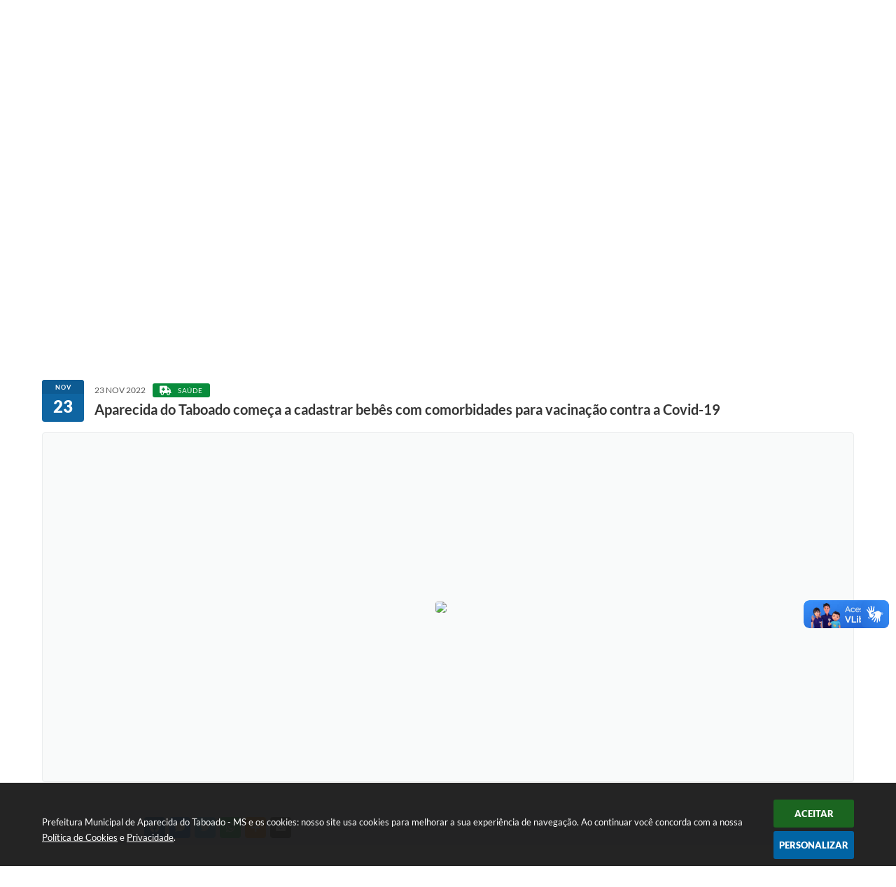

--- FILE ---
content_type: text/html; charset=utf-8
request_url: https://www.google.com/recaptcha/api2/anchor?ar=1&k=6Lcg5gwUAAAAAFTAwOeaiRgV05MYvrWdi1U8jIwI&co=aHR0cHM6Ly93d3cuYXBhcmVjaWRhZG90YWJvYWRvLm1zLmdvdi5icjo0NDM.&hl=en&v=PoyoqOPhxBO7pBk68S4YbpHZ&size=normal&anchor-ms=20000&execute-ms=30000&cb=12u3riu72fz7
body_size: 49516
content:
<!DOCTYPE HTML><html dir="ltr" lang="en"><head><meta http-equiv="Content-Type" content="text/html; charset=UTF-8">
<meta http-equiv="X-UA-Compatible" content="IE=edge">
<title>reCAPTCHA</title>
<style type="text/css">
/* cyrillic-ext */
@font-face {
  font-family: 'Roboto';
  font-style: normal;
  font-weight: 400;
  font-stretch: 100%;
  src: url(//fonts.gstatic.com/s/roboto/v48/KFO7CnqEu92Fr1ME7kSn66aGLdTylUAMa3GUBHMdazTgWw.woff2) format('woff2');
  unicode-range: U+0460-052F, U+1C80-1C8A, U+20B4, U+2DE0-2DFF, U+A640-A69F, U+FE2E-FE2F;
}
/* cyrillic */
@font-face {
  font-family: 'Roboto';
  font-style: normal;
  font-weight: 400;
  font-stretch: 100%;
  src: url(//fonts.gstatic.com/s/roboto/v48/KFO7CnqEu92Fr1ME7kSn66aGLdTylUAMa3iUBHMdazTgWw.woff2) format('woff2');
  unicode-range: U+0301, U+0400-045F, U+0490-0491, U+04B0-04B1, U+2116;
}
/* greek-ext */
@font-face {
  font-family: 'Roboto';
  font-style: normal;
  font-weight: 400;
  font-stretch: 100%;
  src: url(//fonts.gstatic.com/s/roboto/v48/KFO7CnqEu92Fr1ME7kSn66aGLdTylUAMa3CUBHMdazTgWw.woff2) format('woff2');
  unicode-range: U+1F00-1FFF;
}
/* greek */
@font-face {
  font-family: 'Roboto';
  font-style: normal;
  font-weight: 400;
  font-stretch: 100%;
  src: url(//fonts.gstatic.com/s/roboto/v48/KFO7CnqEu92Fr1ME7kSn66aGLdTylUAMa3-UBHMdazTgWw.woff2) format('woff2');
  unicode-range: U+0370-0377, U+037A-037F, U+0384-038A, U+038C, U+038E-03A1, U+03A3-03FF;
}
/* math */
@font-face {
  font-family: 'Roboto';
  font-style: normal;
  font-weight: 400;
  font-stretch: 100%;
  src: url(//fonts.gstatic.com/s/roboto/v48/KFO7CnqEu92Fr1ME7kSn66aGLdTylUAMawCUBHMdazTgWw.woff2) format('woff2');
  unicode-range: U+0302-0303, U+0305, U+0307-0308, U+0310, U+0312, U+0315, U+031A, U+0326-0327, U+032C, U+032F-0330, U+0332-0333, U+0338, U+033A, U+0346, U+034D, U+0391-03A1, U+03A3-03A9, U+03B1-03C9, U+03D1, U+03D5-03D6, U+03F0-03F1, U+03F4-03F5, U+2016-2017, U+2034-2038, U+203C, U+2040, U+2043, U+2047, U+2050, U+2057, U+205F, U+2070-2071, U+2074-208E, U+2090-209C, U+20D0-20DC, U+20E1, U+20E5-20EF, U+2100-2112, U+2114-2115, U+2117-2121, U+2123-214F, U+2190, U+2192, U+2194-21AE, U+21B0-21E5, U+21F1-21F2, U+21F4-2211, U+2213-2214, U+2216-22FF, U+2308-230B, U+2310, U+2319, U+231C-2321, U+2336-237A, U+237C, U+2395, U+239B-23B7, U+23D0, U+23DC-23E1, U+2474-2475, U+25AF, U+25B3, U+25B7, U+25BD, U+25C1, U+25CA, U+25CC, U+25FB, U+266D-266F, U+27C0-27FF, U+2900-2AFF, U+2B0E-2B11, U+2B30-2B4C, U+2BFE, U+3030, U+FF5B, U+FF5D, U+1D400-1D7FF, U+1EE00-1EEFF;
}
/* symbols */
@font-face {
  font-family: 'Roboto';
  font-style: normal;
  font-weight: 400;
  font-stretch: 100%;
  src: url(//fonts.gstatic.com/s/roboto/v48/KFO7CnqEu92Fr1ME7kSn66aGLdTylUAMaxKUBHMdazTgWw.woff2) format('woff2');
  unicode-range: U+0001-000C, U+000E-001F, U+007F-009F, U+20DD-20E0, U+20E2-20E4, U+2150-218F, U+2190, U+2192, U+2194-2199, U+21AF, U+21E6-21F0, U+21F3, U+2218-2219, U+2299, U+22C4-22C6, U+2300-243F, U+2440-244A, U+2460-24FF, U+25A0-27BF, U+2800-28FF, U+2921-2922, U+2981, U+29BF, U+29EB, U+2B00-2BFF, U+4DC0-4DFF, U+FFF9-FFFB, U+10140-1018E, U+10190-1019C, U+101A0, U+101D0-101FD, U+102E0-102FB, U+10E60-10E7E, U+1D2C0-1D2D3, U+1D2E0-1D37F, U+1F000-1F0FF, U+1F100-1F1AD, U+1F1E6-1F1FF, U+1F30D-1F30F, U+1F315, U+1F31C, U+1F31E, U+1F320-1F32C, U+1F336, U+1F378, U+1F37D, U+1F382, U+1F393-1F39F, U+1F3A7-1F3A8, U+1F3AC-1F3AF, U+1F3C2, U+1F3C4-1F3C6, U+1F3CA-1F3CE, U+1F3D4-1F3E0, U+1F3ED, U+1F3F1-1F3F3, U+1F3F5-1F3F7, U+1F408, U+1F415, U+1F41F, U+1F426, U+1F43F, U+1F441-1F442, U+1F444, U+1F446-1F449, U+1F44C-1F44E, U+1F453, U+1F46A, U+1F47D, U+1F4A3, U+1F4B0, U+1F4B3, U+1F4B9, U+1F4BB, U+1F4BF, U+1F4C8-1F4CB, U+1F4D6, U+1F4DA, U+1F4DF, U+1F4E3-1F4E6, U+1F4EA-1F4ED, U+1F4F7, U+1F4F9-1F4FB, U+1F4FD-1F4FE, U+1F503, U+1F507-1F50B, U+1F50D, U+1F512-1F513, U+1F53E-1F54A, U+1F54F-1F5FA, U+1F610, U+1F650-1F67F, U+1F687, U+1F68D, U+1F691, U+1F694, U+1F698, U+1F6AD, U+1F6B2, U+1F6B9-1F6BA, U+1F6BC, U+1F6C6-1F6CF, U+1F6D3-1F6D7, U+1F6E0-1F6EA, U+1F6F0-1F6F3, U+1F6F7-1F6FC, U+1F700-1F7FF, U+1F800-1F80B, U+1F810-1F847, U+1F850-1F859, U+1F860-1F887, U+1F890-1F8AD, U+1F8B0-1F8BB, U+1F8C0-1F8C1, U+1F900-1F90B, U+1F93B, U+1F946, U+1F984, U+1F996, U+1F9E9, U+1FA00-1FA6F, U+1FA70-1FA7C, U+1FA80-1FA89, U+1FA8F-1FAC6, U+1FACE-1FADC, U+1FADF-1FAE9, U+1FAF0-1FAF8, U+1FB00-1FBFF;
}
/* vietnamese */
@font-face {
  font-family: 'Roboto';
  font-style: normal;
  font-weight: 400;
  font-stretch: 100%;
  src: url(//fonts.gstatic.com/s/roboto/v48/KFO7CnqEu92Fr1ME7kSn66aGLdTylUAMa3OUBHMdazTgWw.woff2) format('woff2');
  unicode-range: U+0102-0103, U+0110-0111, U+0128-0129, U+0168-0169, U+01A0-01A1, U+01AF-01B0, U+0300-0301, U+0303-0304, U+0308-0309, U+0323, U+0329, U+1EA0-1EF9, U+20AB;
}
/* latin-ext */
@font-face {
  font-family: 'Roboto';
  font-style: normal;
  font-weight: 400;
  font-stretch: 100%;
  src: url(//fonts.gstatic.com/s/roboto/v48/KFO7CnqEu92Fr1ME7kSn66aGLdTylUAMa3KUBHMdazTgWw.woff2) format('woff2');
  unicode-range: U+0100-02BA, U+02BD-02C5, U+02C7-02CC, U+02CE-02D7, U+02DD-02FF, U+0304, U+0308, U+0329, U+1D00-1DBF, U+1E00-1E9F, U+1EF2-1EFF, U+2020, U+20A0-20AB, U+20AD-20C0, U+2113, U+2C60-2C7F, U+A720-A7FF;
}
/* latin */
@font-face {
  font-family: 'Roboto';
  font-style: normal;
  font-weight: 400;
  font-stretch: 100%;
  src: url(//fonts.gstatic.com/s/roboto/v48/KFO7CnqEu92Fr1ME7kSn66aGLdTylUAMa3yUBHMdazQ.woff2) format('woff2');
  unicode-range: U+0000-00FF, U+0131, U+0152-0153, U+02BB-02BC, U+02C6, U+02DA, U+02DC, U+0304, U+0308, U+0329, U+2000-206F, U+20AC, U+2122, U+2191, U+2193, U+2212, U+2215, U+FEFF, U+FFFD;
}
/* cyrillic-ext */
@font-face {
  font-family: 'Roboto';
  font-style: normal;
  font-weight: 500;
  font-stretch: 100%;
  src: url(//fonts.gstatic.com/s/roboto/v48/KFO7CnqEu92Fr1ME7kSn66aGLdTylUAMa3GUBHMdazTgWw.woff2) format('woff2');
  unicode-range: U+0460-052F, U+1C80-1C8A, U+20B4, U+2DE0-2DFF, U+A640-A69F, U+FE2E-FE2F;
}
/* cyrillic */
@font-face {
  font-family: 'Roboto';
  font-style: normal;
  font-weight: 500;
  font-stretch: 100%;
  src: url(//fonts.gstatic.com/s/roboto/v48/KFO7CnqEu92Fr1ME7kSn66aGLdTylUAMa3iUBHMdazTgWw.woff2) format('woff2');
  unicode-range: U+0301, U+0400-045F, U+0490-0491, U+04B0-04B1, U+2116;
}
/* greek-ext */
@font-face {
  font-family: 'Roboto';
  font-style: normal;
  font-weight: 500;
  font-stretch: 100%;
  src: url(//fonts.gstatic.com/s/roboto/v48/KFO7CnqEu92Fr1ME7kSn66aGLdTylUAMa3CUBHMdazTgWw.woff2) format('woff2');
  unicode-range: U+1F00-1FFF;
}
/* greek */
@font-face {
  font-family: 'Roboto';
  font-style: normal;
  font-weight: 500;
  font-stretch: 100%;
  src: url(//fonts.gstatic.com/s/roboto/v48/KFO7CnqEu92Fr1ME7kSn66aGLdTylUAMa3-UBHMdazTgWw.woff2) format('woff2');
  unicode-range: U+0370-0377, U+037A-037F, U+0384-038A, U+038C, U+038E-03A1, U+03A3-03FF;
}
/* math */
@font-face {
  font-family: 'Roboto';
  font-style: normal;
  font-weight: 500;
  font-stretch: 100%;
  src: url(//fonts.gstatic.com/s/roboto/v48/KFO7CnqEu92Fr1ME7kSn66aGLdTylUAMawCUBHMdazTgWw.woff2) format('woff2');
  unicode-range: U+0302-0303, U+0305, U+0307-0308, U+0310, U+0312, U+0315, U+031A, U+0326-0327, U+032C, U+032F-0330, U+0332-0333, U+0338, U+033A, U+0346, U+034D, U+0391-03A1, U+03A3-03A9, U+03B1-03C9, U+03D1, U+03D5-03D6, U+03F0-03F1, U+03F4-03F5, U+2016-2017, U+2034-2038, U+203C, U+2040, U+2043, U+2047, U+2050, U+2057, U+205F, U+2070-2071, U+2074-208E, U+2090-209C, U+20D0-20DC, U+20E1, U+20E5-20EF, U+2100-2112, U+2114-2115, U+2117-2121, U+2123-214F, U+2190, U+2192, U+2194-21AE, U+21B0-21E5, U+21F1-21F2, U+21F4-2211, U+2213-2214, U+2216-22FF, U+2308-230B, U+2310, U+2319, U+231C-2321, U+2336-237A, U+237C, U+2395, U+239B-23B7, U+23D0, U+23DC-23E1, U+2474-2475, U+25AF, U+25B3, U+25B7, U+25BD, U+25C1, U+25CA, U+25CC, U+25FB, U+266D-266F, U+27C0-27FF, U+2900-2AFF, U+2B0E-2B11, U+2B30-2B4C, U+2BFE, U+3030, U+FF5B, U+FF5D, U+1D400-1D7FF, U+1EE00-1EEFF;
}
/* symbols */
@font-face {
  font-family: 'Roboto';
  font-style: normal;
  font-weight: 500;
  font-stretch: 100%;
  src: url(//fonts.gstatic.com/s/roboto/v48/KFO7CnqEu92Fr1ME7kSn66aGLdTylUAMaxKUBHMdazTgWw.woff2) format('woff2');
  unicode-range: U+0001-000C, U+000E-001F, U+007F-009F, U+20DD-20E0, U+20E2-20E4, U+2150-218F, U+2190, U+2192, U+2194-2199, U+21AF, U+21E6-21F0, U+21F3, U+2218-2219, U+2299, U+22C4-22C6, U+2300-243F, U+2440-244A, U+2460-24FF, U+25A0-27BF, U+2800-28FF, U+2921-2922, U+2981, U+29BF, U+29EB, U+2B00-2BFF, U+4DC0-4DFF, U+FFF9-FFFB, U+10140-1018E, U+10190-1019C, U+101A0, U+101D0-101FD, U+102E0-102FB, U+10E60-10E7E, U+1D2C0-1D2D3, U+1D2E0-1D37F, U+1F000-1F0FF, U+1F100-1F1AD, U+1F1E6-1F1FF, U+1F30D-1F30F, U+1F315, U+1F31C, U+1F31E, U+1F320-1F32C, U+1F336, U+1F378, U+1F37D, U+1F382, U+1F393-1F39F, U+1F3A7-1F3A8, U+1F3AC-1F3AF, U+1F3C2, U+1F3C4-1F3C6, U+1F3CA-1F3CE, U+1F3D4-1F3E0, U+1F3ED, U+1F3F1-1F3F3, U+1F3F5-1F3F7, U+1F408, U+1F415, U+1F41F, U+1F426, U+1F43F, U+1F441-1F442, U+1F444, U+1F446-1F449, U+1F44C-1F44E, U+1F453, U+1F46A, U+1F47D, U+1F4A3, U+1F4B0, U+1F4B3, U+1F4B9, U+1F4BB, U+1F4BF, U+1F4C8-1F4CB, U+1F4D6, U+1F4DA, U+1F4DF, U+1F4E3-1F4E6, U+1F4EA-1F4ED, U+1F4F7, U+1F4F9-1F4FB, U+1F4FD-1F4FE, U+1F503, U+1F507-1F50B, U+1F50D, U+1F512-1F513, U+1F53E-1F54A, U+1F54F-1F5FA, U+1F610, U+1F650-1F67F, U+1F687, U+1F68D, U+1F691, U+1F694, U+1F698, U+1F6AD, U+1F6B2, U+1F6B9-1F6BA, U+1F6BC, U+1F6C6-1F6CF, U+1F6D3-1F6D7, U+1F6E0-1F6EA, U+1F6F0-1F6F3, U+1F6F7-1F6FC, U+1F700-1F7FF, U+1F800-1F80B, U+1F810-1F847, U+1F850-1F859, U+1F860-1F887, U+1F890-1F8AD, U+1F8B0-1F8BB, U+1F8C0-1F8C1, U+1F900-1F90B, U+1F93B, U+1F946, U+1F984, U+1F996, U+1F9E9, U+1FA00-1FA6F, U+1FA70-1FA7C, U+1FA80-1FA89, U+1FA8F-1FAC6, U+1FACE-1FADC, U+1FADF-1FAE9, U+1FAF0-1FAF8, U+1FB00-1FBFF;
}
/* vietnamese */
@font-face {
  font-family: 'Roboto';
  font-style: normal;
  font-weight: 500;
  font-stretch: 100%;
  src: url(//fonts.gstatic.com/s/roboto/v48/KFO7CnqEu92Fr1ME7kSn66aGLdTylUAMa3OUBHMdazTgWw.woff2) format('woff2');
  unicode-range: U+0102-0103, U+0110-0111, U+0128-0129, U+0168-0169, U+01A0-01A1, U+01AF-01B0, U+0300-0301, U+0303-0304, U+0308-0309, U+0323, U+0329, U+1EA0-1EF9, U+20AB;
}
/* latin-ext */
@font-face {
  font-family: 'Roboto';
  font-style: normal;
  font-weight: 500;
  font-stretch: 100%;
  src: url(//fonts.gstatic.com/s/roboto/v48/KFO7CnqEu92Fr1ME7kSn66aGLdTylUAMa3KUBHMdazTgWw.woff2) format('woff2');
  unicode-range: U+0100-02BA, U+02BD-02C5, U+02C7-02CC, U+02CE-02D7, U+02DD-02FF, U+0304, U+0308, U+0329, U+1D00-1DBF, U+1E00-1E9F, U+1EF2-1EFF, U+2020, U+20A0-20AB, U+20AD-20C0, U+2113, U+2C60-2C7F, U+A720-A7FF;
}
/* latin */
@font-face {
  font-family: 'Roboto';
  font-style: normal;
  font-weight: 500;
  font-stretch: 100%;
  src: url(//fonts.gstatic.com/s/roboto/v48/KFO7CnqEu92Fr1ME7kSn66aGLdTylUAMa3yUBHMdazQ.woff2) format('woff2');
  unicode-range: U+0000-00FF, U+0131, U+0152-0153, U+02BB-02BC, U+02C6, U+02DA, U+02DC, U+0304, U+0308, U+0329, U+2000-206F, U+20AC, U+2122, U+2191, U+2193, U+2212, U+2215, U+FEFF, U+FFFD;
}
/* cyrillic-ext */
@font-face {
  font-family: 'Roboto';
  font-style: normal;
  font-weight: 900;
  font-stretch: 100%;
  src: url(//fonts.gstatic.com/s/roboto/v48/KFO7CnqEu92Fr1ME7kSn66aGLdTylUAMa3GUBHMdazTgWw.woff2) format('woff2');
  unicode-range: U+0460-052F, U+1C80-1C8A, U+20B4, U+2DE0-2DFF, U+A640-A69F, U+FE2E-FE2F;
}
/* cyrillic */
@font-face {
  font-family: 'Roboto';
  font-style: normal;
  font-weight: 900;
  font-stretch: 100%;
  src: url(//fonts.gstatic.com/s/roboto/v48/KFO7CnqEu92Fr1ME7kSn66aGLdTylUAMa3iUBHMdazTgWw.woff2) format('woff2');
  unicode-range: U+0301, U+0400-045F, U+0490-0491, U+04B0-04B1, U+2116;
}
/* greek-ext */
@font-face {
  font-family: 'Roboto';
  font-style: normal;
  font-weight: 900;
  font-stretch: 100%;
  src: url(//fonts.gstatic.com/s/roboto/v48/KFO7CnqEu92Fr1ME7kSn66aGLdTylUAMa3CUBHMdazTgWw.woff2) format('woff2');
  unicode-range: U+1F00-1FFF;
}
/* greek */
@font-face {
  font-family: 'Roboto';
  font-style: normal;
  font-weight: 900;
  font-stretch: 100%;
  src: url(//fonts.gstatic.com/s/roboto/v48/KFO7CnqEu92Fr1ME7kSn66aGLdTylUAMa3-UBHMdazTgWw.woff2) format('woff2');
  unicode-range: U+0370-0377, U+037A-037F, U+0384-038A, U+038C, U+038E-03A1, U+03A3-03FF;
}
/* math */
@font-face {
  font-family: 'Roboto';
  font-style: normal;
  font-weight: 900;
  font-stretch: 100%;
  src: url(//fonts.gstatic.com/s/roboto/v48/KFO7CnqEu92Fr1ME7kSn66aGLdTylUAMawCUBHMdazTgWw.woff2) format('woff2');
  unicode-range: U+0302-0303, U+0305, U+0307-0308, U+0310, U+0312, U+0315, U+031A, U+0326-0327, U+032C, U+032F-0330, U+0332-0333, U+0338, U+033A, U+0346, U+034D, U+0391-03A1, U+03A3-03A9, U+03B1-03C9, U+03D1, U+03D5-03D6, U+03F0-03F1, U+03F4-03F5, U+2016-2017, U+2034-2038, U+203C, U+2040, U+2043, U+2047, U+2050, U+2057, U+205F, U+2070-2071, U+2074-208E, U+2090-209C, U+20D0-20DC, U+20E1, U+20E5-20EF, U+2100-2112, U+2114-2115, U+2117-2121, U+2123-214F, U+2190, U+2192, U+2194-21AE, U+21B0-21E5, U+21F1-21F2, U+21F4-2211, U+2213-2214, U+2216-22FF, U+2308-230B, U+2310, U+2319, U+231C-2321, U+2336-237A, U+237C, U+2395, U+239B-23B7, U+23D0, U+23DC-23E1, U+2474-2475, U+25AF, U+25B3, U+25B7, U+25BD, U+25C1, U+25CA, U+25CC, U+25FB, U+266D-266F, U+27C0-27FF, U+2900-2AFF, U+2B0E-2B11, U+2B30-2B4C, U+2BFE, U+3030, U+FF5B, U+FF5D, U+1D400-1D7FF, U+1EE00-1EEFF;
}
/* symbols */
@font-face {
  font-family: 'Roboto';
  font-style: normal;
  font-weight: 900;
  font-stretch: 100%;
  src: url(//fonts.gstatic.com/s/roboto/v48/KFO7CnqEu92Fr1ME7kSn66aGLdTylUAMaxKUBHMdazTgWw.woff2) format('woff2');
  unicode-range: U+0001-000C, U+000E-001F, U+007F-009F, U+20DD-20E0, U+20E2-20E4, U+2150-218F, U+2190, U+2192, U+2194-2199, U+21AF, U+21E6-21F0, U+21F3, U+2218-2219, U+2299, U+22C4-22C6, U+2300-243F, U+2440-244A, U+2460-24FF, U+25A0-27BF, U+2800-28FF, U+2921-2922, U+2981, U+29BF, U+29EB, U+2B00-2BFF, U+4DC0-4DFF, U+FFF9-FFFB, U+10140-1018E, U+10190-1019C, U+101A0, U+101D0-101FD, U+102E0-102FB, U+10E60-10E7E, U+1D2C0-1D2D3, U+1D2E0-1D37F, U+1F000-1F0FF, U+1F100-1F1AD, U+1F1E6-1F1FF, U+1F30D-1F30F, U+1F315, U+1F31C, U+1F31E, U+1F320-1F32C, U+1F336, U+1F378, U+1F37D, U+1F382, U+1F393-1F39F, U+1F3A7-1F3A8, U+1F3AC-1F3AF, U+1F3C2, U+1F3C4-1F3C6, U+1F3CA-1F3CE, U+1F3D4-1F3E0, U+1F3ED, U+1F3F1-1F3F3, U+1F3F5-1F3F7, U+1F408, U+1F415, U+1F41F, U+1F426, U+1F43F, U+1F441-1F442, U+1F444, U+1F446-1F449, U+1F44C-1F44E, U+1F453, U+1F46A, U+1F47D, U+1F4A3, U+1F4B0, U+1F4B3, U+1F4B9, U+1F4BB, U+1F4BF, U+1F4C8-1F4CB, U+1F4D6, U+1F4DA, U+1F4DF, U+1F4E3-1F4E6, U+1F4EA-1F4ED, U+1F4F7, U+1F4F9-1F4FB, U+1F4FD-1F4FE, U+1F503, U+1F507-1F50B, U+1F50D, U+1F512-1F513, U+1F53E-1F54A, U+1F54F-1F5FA, U+1F610, U+1F650-1F67F, U+1F687, U+1F68D, U+1F691, U+1F694, U+1F698, U+1F6AD, U+1F6B2, U+1F6B9-1F6BA, U+1F6BC, U+1F6C6-1F6CF, U+1F6D3-1F6D7, U+1F6E0-1F6EA, U+1F6F0-1F6F3, U+1F6F7-1F6FC, U+1F700-1F7FF, U+1F800-1F80B, U+1F810-1F847, U+1F850-1F859, U+1F860-1F887, U+1F890-1F8AD, U+1F8B0-1F8BB, U+1F8C0-1F8C1, U+1F900-1F90B, U+1F93B, U+1F946, U+1F984, U+1F996, U+1F9E9, U+1FA00-1FA6F, U+1FA70-1FA7C, U+1FA80-1FA89, U+1FA8F-1FAC6, U+1FACE-1FADC, U+1FADF-1FAE9, U+1FAF0-1FAF8, U+1FB00-1FBFF;
}
/* vietnamese */
@font-face {
  font-family: 'Roboto';
  font-style: normal;
  font-weight: 900;
  font-stretch: 100%;
  src: url(//fonts.gstatic.com/s/roboto/v48/KFO7CnqEu92Fr1ME7kSn66aGLdTylUAMa3OUBHMdazTgWw.woff2) format('woff2');
  unicode-range: U+0102-0103, U+0110-0111, U+0128-0129, U+0168-0169, U+01A0-01A1, U+01AF-01B0, U+0300-0301, U+0303-0304, U+0308-0309, U+0323, U+0329, U+1EA0-1EF9, U+20AB;
}
/* latin-ext */
@font-face {
  font-family: 'Roboto';
  font-style: normal;
  font-weight: 900;
  font-stretch: 100%;
  src: url(//fonts.gstatic.com/s/roboto/v48/KFO7CnqEu92Fr1ME7kSn66aGLdTylUAMa3KUBHMdazTgWw.woff2) format('woff2');
  unicode-range: U+0100-02BA, U+02BD-02C5, U+02C7-02CC, U+02CE-02D7, U+02DD-02FF, U+0304, U+0308, U+0329, U+1D00-1DBF, U+1E00-1E9F, U+1EF2-1EFF, U+2020, U+20A0-20AB, U+20AD-20C0, U+2113, U+2C60-2C7F, U+A720-A7FF;
}
/* latin */
@font-face {
  font-family: 'Roboto';
  font-style: normal;
  font-weight: 900;
  font-stretch: 100%;
  src: url(//fonts.gstatic.com/s/roboto/v48/KFO7CnqEu92Fr1ME7kSn66aGLdTylUAMa3yUBHMdazQ.woff2) format('woff2');
  unicode-range: U+0000-00FF, U+0131, U+0152-0153, U+02BB-02BC, U+02C6, U+02DA, U+02DC, U+0304, U+0308, U+0329, U+2000-206F, U+20AC, U+2122, U+2191, U+2193, U+2212, U+2215, U+FEFF, U+FFFD;
}

</style>
<link rel="stylesheet" type="text/css" href="https://www.gstatic.com/recaptcha/releases/PoyoqOPhxBO7pBk68S4YbpHZ/styles__ltr.css">
<script nonce="idC3SpUHF1qRLS-ypYxrjA" type="text/javascript">window['__recaptcha_api'] = 'https://www.google.com/recaptcha/api2/';</script>
<script type="text/javascript" src="https://www.gstatic.com/recaptcha/releases/PoyoqOPhxBO7pBk68S4YbpHZ/recaptcha__en.js" nonce="idC3SpUHF1qRLS-ypYxrjA">
      
    </script></head>
<body><div id="rc-anchor-alert" class="rc-anchor-alert"></div>
<input type="hidden" id="recaptcha-token" value="[base64]">
<script type="text/javascript" nonce="idC3SpUHF1qRLS-ypYxrjA">
      recaptcha.anchor.Main.init("[\x22ainput\x22,[\x22bgdata\x22,\x22\x22,\[base64]/[base64]/bmV3IFpbdF0obVswXSk6Sz09Mj9uZXcgWlt0XShtWzBdLG1bMV0pOks9PTM/bmV3IFpbdF0obVswXSxtWzFdLG1bMl0pOks9PTQ/[base64]/[base64]/[base64]/[base64]/[base64]/[base64]/[base64]/[base64]/[base64]/[base64]/[base64]/[base64]/[base64]/[base64]\\u003d\\u003d\x22,\[base64]\\u003d\\u003d\x22,\[base64]/CocOqwqrCjQ18XMKhwqjCrCTCgxILw5tkwrHDrMOyEStQw6oZwqLDkcOGw4FEAn7Dk8ONOMOdNcKdNnQEQx8QBsOPw5AJFAPCgcKUXcKLQ8K2wqbCisOawpBtP8KhG8KEM2d2a8KpV8KwBsKsw5A9D8O1wpfDnsOlcFDDsUHDosK0LsKFwoIkw4LDiMOyw5/[base64]/Co31aEcKTw4p0VMKsw7HChsO/woDDrQxrwqY0w6Muw6FyRDfDmTUeLMKGwozDiCjDmwVtM1nCvcO3GMOAw5vDjUnCvmlCw6I5wr/CmhfDnB3Ck8OkEMOgwpoLIFrCncOPLcKZYsKHZcOCXMO7EcKjw63Ci2Now4NsRFUrwqpRwoISEmE6CsKwF8O2w5zDkcKiMlrCjBxXcAHDogjCvl/[base64]/[base64]/BybDhidowqDCu8OoFcKuUcK3w64lQ8OWw6/Dp8OCw7RDbcKRw7/DjiRDZMKvwrDCuHvCtsKsClhgd8OjHMKIw48qCsKswrwBdFYZw4ULwqkrw73CuwTCo8K7aFwowqc2w54kw588w4lVHMKaFcKed8O0wqYbw74FwprDgWdRwqJQw6jCkiTCjytYYiNWw7NBLsKnwpXCksOfwrrDvsKRw7o/wqxCw6psw6Egw5HCkHXCtMKsBMKIOml/fcKFwolhTMOgKikBSsOSQy7CpysuwoB+QMK5GmrCmRTCrsK9JsK/w5fDgE7DghnDtjtVH8Odw63ChWF1SG3CrsK2acKUwr8qw7VTw5TCtMK1O2c3A1tELsOWQMO9LsOQZcOXfhdFLxFkwrc1OMOVUsKxbMOWwp/DssOCw4QAwr3Cli06w6MYw77CtsKbdsKUCR4KwrDCjSw0ZWNpSDcTw7ZqQcOvw6rDtxnDtHrCoGY1GcOzE8K5w5HDpMKpdDvDp8KvcWXDqMOQAsKXJhoTZMO4woLDgsK7wr7CrFDDqMOTD8Kvw5nDscKrS8OYFcKOw412FUs6w4TCmHjCocOGUhXDmFfCtHgWw7/Dsy9tHcKBwp7Ci1bCv0Bhw59MwqbCjWXDpDnDtXzCscOMNsOUwpJ/YMOEZF7CvsOUwpjDqn4rLMOswoPDq2/Cm3xDPcK7TXrDn8KcQwHCo2zDq8KwCcOvwo98EQPCiDvCuBdCw4rDlX7Dq8OhwqoWGj5rZwVGJiI7McOmw7AsW2jDr8Otw7rDlcKJw47DhmfDr8Krw4DCscOYw5UVPWzDtUVbw43Dt8ObU8OqwqHDj2PCjjw4woA/wr50MMO7wqfCuMKjez1BeWHDgy4PwrzDsMO8wqUmZSfClX4Iw74uZ8OHwr7Dh1wew6YtQMOIwrNYwpIAZH5EwqY5cBINPWvCk8O0w503w7bDiltiHsKjZ8KYwopUAQPCixkCw7h3AMOqwrFMREDDjMOZwqIhV1UuwrbCngo9IlQ8wpNqeMKmU8O/FHJ3V8OIHw7DunXCmR0iNB57fsOow4TCh2JEw4QKKGckwod5SnzCjiDCscO1QF5wacOILsOhwo0QwrnCkcKWVlZhw5zColpYwpMjDcO/Tj4VRCwcf8KAw4vDv8O5wqzCqcOIw6JzwqF2TzDDkcKbRmvCnxxQwpddX8K7w6rCn8K9w5TDpsOiw64HwrE5w5vDrcK3A8KgwpDDnUJEYUrCuMOsw6Few7M+wq0wwr/Ckj86fTZoKHlnYcOXDsOAeMKHwovCncKYQcOkw7p6wqlow7UbFgvCmAM2aSnCtkPCi8Ocw7DCsGNpd8Odw5/CucK5acOKw4/[base64]/wpbClz7DlnfClsOuw5fDuQVdUXN5wq14GBPDmE/ClEpaB1E2TcKsKsO4woLCsHNlbC/DgcO3w53DiATCp8KSwp3Cl0ddw5hqJ8O4MBANMMOKWsKmwr7CoA/Cu3cCKm7CqcKpGmIEWXBKw7TDrMOoO8Olw4gpw6EFIXN+IMKIbcKGw5fDlMKhHsKgwrcXwo7DuQnDpcOpworDg18Vw6Aiw6PDsMKpEmwKRMOBIcKnUcOQwpBkw4IgKD3DvnwjUsKOwooxwoPDoRLCphXDkhHCvcONwpLCoMOVTyofTMOjw6/Cv8Opw7DCqcOMAWXCnH3CjsO2PMKtw5l4wqPCv8ONwoR4w4BzfS8nw5bCisOcI8O1w4MCwq7CiXfCrzfDo8O7wr7Do8OaU8KkwpAMwrPCncOwwoZCwqXDhhHCvxDDqE1LwrPCiGXDrz4zDcOwYsOZwoIOwo/DmMOmZsKEJGd2XMO/w6zDkcOhw7DCrsOCw6PCr8OoZsKNWyHDkxPCj8OywovCpcOVw7vCjsKUDcOGwp4xQD8yIHTCt8KkB8O0w6gvw7AIw43CgcKYw7FPwrfCmcOFdMOYw5JNw5AnCcOYahjCqVvCmntVw4TCk8K/NAfCg0oLEk/ClcKaQMO+wrtxw53DqsOSNApdPcOBGUp1UMOHVn/Dpwdjw5nCtlRtwpzDiQbCsjxGwqEAwrTDs8OVwo3CkBUde8OVA8OPaiB+DRDDqCvCosKnwrXDtGJrw7/Dh8KQB8KRLMOlW8Kawq7CgmDDicO3w5phw5txwr/Cmw3Cmxc7PsOFw7/[base64]/[base64]/[base64]/DjwMOT8O+DMKUNyvDqjPDo3vCl8KfbRzCiClMwoxTwo/CosKUBn0AwrwgwrHCmGLDp1LDuxLDhMO+XRzCnXAwOk0yw6p9w7/CgMOqfAlDw44lSWAkeFgeHz/DgMK7wrDDrknDomREPz9qwrfDsUXDqADCpMKTXlrDrMKFSDfCisKUPh8/Lw8rWVpBZxXCu24KwoEawr5WNcK5AMOCwoHDrRdkC8O2fH3Cv8K6woXCtcOPwqzDusKuw5XCqwDDqsKCJcKtwq1Hw5XCuH3DplHDjng7w7NQZMOQC23DosKrw6lvR8OhNh/CpEsyw6DDt8KEb8K8woFyLsO4wqUZXMOEw7UaJcK8JcKjQgJ3wpDDjBPDqcOoDMO0wrHCvsOYwoJ2w4/Cm0jChcOyw6jCrlvDnsKGwrNtwoLDohBYw65QDGDDmsKEwoXDvCYWecO3RsKMHBlcD1LDlcOfw4DChsKrwr5/wpfDgsKQYBA3wq7ClUXChsKMwponCsKswqPDqsKEbyrDpMKfbVDCpCA7wonDoiUYw6sewpQhwpYNwpfDssOLB8Ouw68Jbk06QsOGwp9/woMKUwNvJhfDtGrCoEJOw6PDpGFxK3xiwo5Bw5nCrsOXAcOKwojCmcKZLsOTDMOOwoAvw5vChGp6wo5AwrdoFsO2w4/CgsOtYHXCpcOSwqV8OcORwpTCo8KzJMO5wqJGQRLDjRoWw7HDkyrDjsO7NsOYbBl5w6PCnywzwrVqacKvLG7DosKpw6UQw5fCrsKbCsOmw7EGF8KMJsOow6E0w79Hw4HCicOPwqQZw4bCgsKrwoLDicKIOsOFw4oFEgxuRsO6UF/CvT/[base64]/DnmHDrcOIZMOYw5zDu37Dk8Olw5vCr08lw7LCp2bDjcOZw75tT8KXFsOxw6/CtW4OCMKDw7phLcODw5liwqhOA0Jawo7CgsO2wrEddcO4w6jCiiZtG8Owwro0dMKawod5PsOFwqLCiG7Cv8OKdcOrKnnDn2cWw67CiAXDqGgKw4d4DC1XbCZ6w4JJJDVmw6jDpSdQJcKcY8K9Fg1zORnDjcKWwqxDw5vDkT0Ewr/ChANZOsKTQMKSenDCjTDDj8OoMsOYwoTDicOAXMO7TsKXaCh9w7Biw6TCtCVBK8OewoUawrnCsMK1PAXDicOowpdxKEbChQd9wqjDh3XDssOdIcO3W8OqXsOvWTfDs3sBLsO0T8OLwovCnkF3IcKewqU3E1/[base64]/DqMKiwoRfwpkkwq7DosO0w5cwwohfwrjDmMKAw7PCnhDDuMKpXHJxDHMwwo9CwphlR8Orw4rDvFwkFj/DgcOPwppewqlqTsOsw6JKYUjDgCFPwphwwpjDgyvChSMNw5zCuW/[base64]/ChcKYw7/CiUPDo8KOw517aEbCgcO6wqfCpGnDncKnwqbDrzHCn8KHZcO8ekk5GFzCji7CsMKfVsKbEcK2W2RjYTlaw68+w6TCh8KhbMK0I8KDwrtMVzoowq56NGLDrUwGN3/CsDjDkcKvw4HDq8Onw4JIKkbDscK/w6zDo28wwqQ7UsK9w7nDmDrCiyFJIsOTw7slHnspB8OUNMKbAG/ChgzCmEcpw5LChF1tw67Djxxew7zDkBgGfRwRIm/[base64]/CiMKEw7zDnsKSHAdFM2XDqMOWc3fCsh4dwpt9w7FTOUTDo8KEw6JSAilFKsK4w5JlMsKxw4hdd3Q/[base64]/DjB9MB2VmOsOGwogUwqwUY1UyAMKQwqk2UcOcwpFXSsK5w7sZw7vDkCrCsloNN8KAwqPDoMKmw47DpsK/w5DDvMKZwoPCssKCw6gRwpc3NsOMcMK+w5JYwqbCkC1QEWM8B8OcNxhYYsOUMw7Crx5IV1kOwqHCm8Osw5zCqsK4ZMOGIcKfXVRCw5BkwprDn1B4S8KcVlPDrGfCn8KKG2nCvMKyAsO6UCd7HsOBIsO5OFXDhAFvwqkXwoB/GMOAwpLCoMOAwpnCjcODwo8lwqVFw7HCu0zCq8O2wonCijLCnsOiwq4JZMKgDRrCp8OqI8K2QMKhwqzChhDCpMKKZMKNIBgrw63Dv8K9w5EdGMKtw5jCukzDq8KIP8Kkw5hZw5vCkcO3wrvCtSEGw4oMw5rDl8OUJcOsw5LCjsKlQsOxFBZHw4pswr5/wr3DuhTCr8KtKRYaw4bDvMK8BiQOwpPCjMOHwoZ5wpvDh8OIw5HDuCllcGXChwgWwqzDj8OyAzjCqsORUsKAH8O2wqnDhSxowqvCvXoXCGPDqcOrc3xxVRYZwqcCw51SLMKxcsKAWQ4qPRDDlsKmdk4twqVewrBcT8O/bmJvwqfDiwwTw7zCmV1ywonChsK1YCZaWUkdJgkawo7DgMO8wrwCwpDDqU/ChcKIIcKbNHXDocKEZsK+wpPCmUzDq8KNEMOqdkXCtBvDjsOZAhbCsX7Dk8KUV8KzDhEJQUNFDHTCjsOJw793wqg4ED56w7XCr8K7w47Dt8KSw5jDkTcZNsKSYljDhlVBw7/CvMKbE8OAwrnDuBXDhMK1wq90OcKRwq/DicOBTzs0ScKsw7rCpnUwPkRiw6LCkcK1w7cvIhHDrsK6wr3CucK4woDCrAotwqlIw7PDlxLDlcOqTGtPOEkqw79IXcKZw494UE3DrsOWwqHDs1Y5PcKhPcKNw5E4w6d0KcKtSnDDhh1MWsOGwokDw44dXSA7wp0iMg7CtGnChMKHwoBUT8K/XhzCuMKww6vCvljCvMOOw6fDusOoTcKvC3HChsKZwrzCuiEPQV/DnzTCm2DDucKiKwdZfsOKGcOXBio/NDEtw5RGZhXDmlNwGmRiIcOUAhPClsOawrzDnyoXUsOqST/CgwHDnsKuOndfwphjAX7CsnFpw7XDiTXDgsKPXT7Ci8ODw5seFcO6BsOgTHTCkjMiwq/DqDjCpcK3w5LDtMKGMRppwoYIwq1oFcONUMOPwpPCsTgfw5/DoWxNw47DiBnCv38Ew41bW8OQFsKrw7l6cxHDjgMxFsK3O1zCnMKrw4R9wrphw4x9w5nDgMKKw53CunrDm2oeXMOdTFpLSU3DoUJ1wr3CjxTCicKTQgkmwo43YVoDw73CiMOwfW/[base64]/N1PDqcO0GW3Dvhwrfi5fIEnCsFfDv8KzNsO/OsKrc1fDuA7CohLDgHUYwo0DR8OCRsO2wr/CiEVNbH3CoMKpLQZVw7B7wqsnw7E2bSI3wqkCP0jCpDbCrFp3w4LCucKUwpRAw7HDsMOiXXUycsKUd8O8woRjTsO9w4F8IFcBw4bCuQcBQMOle8K4GcO6woEQU8KWw57CqwMjGVkgX8OhJMK9w7wSd2fDsUkYBcOIwpHDq2HDvhR4wpvDlQrCjsK/w4XDhDYddWFIUMOew7w2A8KFw7HDl8O/[base64]/[base64]/wqDDgDzDkMKXZ8KZM0xYQgolCcKpwrbDsAzDusOAKsOIwp/CmxrDhsKOwrYHwrIBw4I9McKnEyTDmsKNw7zCgMOlw68Aw5UYL1nCg2MEWMOnw6zCqm7DoMOmbsOaQ8Kfw5U8w4HDtxvDnnRwV8KQbcOuJWooN8KcccO2wpwyKMO5An3DkMK/w5DDpcK4R0zDjG0iZMKvKlfDkMOiw5Ukw45+PxU8RsO+A8KMw6LCucOlw6vCjMOgwpXDiSfDjsKswqMBBhrCkF/[base64]/Cj8OYAXZkw7/CkMKPw7NGwpfCnn3DmcKrwopEwoobw6LDoMO1wq4dSATCjAAPw78Yw7zDlcOVwr0yEilNwoBjw43CuirCisOYwqE/w6Zlw4Udd8Obw6jCkEhWwqshGHIVw5rDjUvCskxZwrk4w4jCqEXCoD7DuMKPw7d/OMOfwrXCrBEiZ8KDw7BTwqVgb8K6FMKqw6VZK2MNwqUywr8ZFSphw7cjwpFmwrY3woBWExMbYw1iw4odIDF8JMObbWXDi3RzGAVtw61Bb8KXTULDolvDtl96WkHDgcKSwoBqbnrCtQjDmyvDpsOlJsO/f8KtwoZ0KsKfa8KBw54XwqPDgCp9wrAPP8KBwpDDg8O6ZsOyYcOxf03Cl8KRS8K1w6xpw7MPClsfKsKtwqvClzvDrD3DihXDisOCwpkvwo5WworDtF5TFgNTw6B3LwXCjw5HfT7CiQvDs1NKBBYQB1PCm8OJLMOdesOPwpvCvDLDpcOHBcOYw4lIdcOdbm/CvcOkGUp6P8OvV1TDgMOSGSPCr8KZw5zDhcOzLcKKHsKnJ3BIGg7Dl8KLJDfCgsKAw63CosONXmTCixkKF8KjC0LCpMOdwrdzDcKJwqo/C8K/BcOvw4XCocKxw7PCp8O7w7cLdcKkw7ZhLTJww4HCosOXFTp4XhxBwrAHwoRMfsK1esKkw5pyI8KHwo8Sw7lhwqjCt1oEw6dAw6cTM14SwrPCsmh1VcOXw5B/w6gww5d8R8OZw7bDmsKPw7gcXcOpMW/Dii3Di8Oxwr7DqQHCokrClMKow7bCsXbDvyXDr1jDnMKvwpjDiMOFJsKxwqQDZsO6PcKOFsO8eMKbw64Jw4wnw6DDssKuwpBdHcKDw7bDnhx/ecKUw7l4wqo6w5N/wq8wcMKPBMOfVsOyBz4PRD5AUw7DvlnDncKqLsOlwp1UYQYlJcKdwprDry/CnX5gHsKew5/CtsOxw73DucKiBMOjw5nDrQjCtsOEwo3Du3QhFMOewqxCwps5wq9pwpMQwqhfw59zI3lMBcKobcOCw6F0SMKMwovDk8KUw4TDlMK5OcKwBBbDicKTRCV4EMO8fgzDlMK+JsO3HABYJsOjGF0lwqLDpCUAcsKgw5gCw5LCmcOLwojCvcKtw4nCjg/CmFfCucKIPQA1bgIHwpPCuGDDlHnCqQHCssKfw5wfwogHw4pNQE5JchLCnFkpw6kuw4VQw5XDtS/[base64]/CqngNEHXCm0TCqsKhw4TCrUHDjFY0diQDOcK1wodAwqjDicKTwq/[base64]/[base64]/CsOIw51kWVbDrkHCmhgFwqTDrsKqwpprfMKPw5DDrBHDsDDDnSZ5DsKDw5XCizXCnsOvDsKJM8Omw7EXw6JhEGR5EHDDpMO3GjDCnsOqwqzCv8OBAmcRE8KFw4UNwqrCuGBdOTdVwr5pw5Y6IDkMecO9w6ZgAH/CiF3CjCoBwpXDv8O0w6M0w5vDihB4w7nCo8K8QcOdE2RmXVcow4LDiBvDgShkcw3CucODeMKJw4AAw6p1GsONwpPDvwDCmBFdw4IJTsOMUMKcw5rCjk8fwrZlfy/Dn8Kuw6zDiEDDvsOMwptZw7YaBl/ClXYAcFjCsy3CtMKMWMOwLsKTwqzCisO8woZ9PcOCwoZJUEvDu8O6JyvCrCNuC0PDhsOyw6LDhsO0w6hXwrDCscKvw7lzw7lxwrAGw7fCljhLw7kcw40Ow60NScOufcKtMcKWw64RIcO7wrFHWcOaw6s0wrIUw4c0w5XDgcKfPcK/wrHCkioOw71tw58lGRRgw4zCgsKuwrrDokTCi8OdPsKww78SEcKDwpJVVUXCmMOnw57DuT/DhcKDbcKnw67DihvCgMKdwqJswpLDmTUlc1RTLsKcwqsTw5HDrcO6VsKewoHCvcKRw6TDq8OTEHk4HMKTVcK3WQ1fAkLCrC10wqAXSnfDlsKmDcOicMKFwqUlwq/CvT1Xw6nCjcK/VsOnASjDjcKKwqBQSA3Cq8KMSzZ6wqs7T8OAw6Fiw5XCoR3DjSTDmADDp8OwHcKrwoPDgh7CgcKnwp7DgXpBF8KpN8K7w6bDkVHDrsKcZ8KAw7vChcK7O2sFwpPCj2LDlxTDs1paXcO6KXJzIsKvw6nCjsKOXGvDvSrDryzCrcKew7l/[base64]/[base64]/Mk3DtUJ/WcOyA2LCjcKOCCDDjMOrFsKtw49awrzDsjPDkAzCgATCvSLCm1fDmMOvKCEqwpB/w4BXUcK6NMKHKStLOxXCnjTDgQ7DvVfDrHHDrcO3wpxSwpvCjMO3OmrDigzCo8KAHyLCrH7DlsOtwqobBsKODkQ6w7HCj3vDtTjDosKkQcKjwpjDnRkjRV3ClHHCmGPDkSdTJ2/Ci8K1wporw43Cv8K9VyLDoh5CHjLDuMKRwpLDsmnCosOYHBHDhsOPACNUw4pIw6fDgsKTcx3Cv8OpMU4tX8KjYg7DngfDjcK7OkvCjRkYJcKQwqXCoMKaesOfw4HCrQ0Xwrxyw6h6EyDCgMOKLsKrwrlzFWBfGxtPI8KFOAZCbyLDvRpyHxJ3wq/Csi7Cr8Kjw5LDn8O5w5s4IHHCpsOMw5s1YhHDkMODcDxYwq42WEpFHMO3w7fDqcKnw75SwrMPQSbCvnxoAMKew4MCecKKw5QcwrJtTMKxwqshPV8hw51OScK7w4ZOwpHCvMKgDFLCjsKmaA4Jw4cyw4lvWDPCssO7LHPDqwAwNC8zXi4ewpdwagvDsw/DmcK3ETRLB8KxIMKuwoVjHirDpHPCoHw1w4UXYkTDn8OtwrrDqBzDr8O0TsOwwrMsGiZTahPDk2BfwrjDo8KLNDjDp8KAHwtkYsONw7/DrsO9w5zChxbCtsKZAnnCvcKIw6E9wqDChhHCvsOACMOnw5dnCGwawrvClBVIMjLDjwQzFh4Uw7hZw6vDgMKDw4o0FRsTMzE4wr7Dp0DCokIEMsOBCizCmsOENVrDjCHDgsKgQTJZc8Kmw7TDokhsw5PCmMOCK8KXw73CtMK/[base64]/CqsKGGcO6SMKIfMODw6/CpWXDlMKxJ8OnMQDDhXzCnsOCw4LCmg5OdsKNwoppGVtXO2/Dq3QzW8Krw7gJwqEcPH3CiEbCrjEgwpZJw7XDuMOMwp/Dp8OrITsCw4oYZMKDWVUTEhzCiHgdcQlKwrBpZl8RV2xhJ3JUAHU5w6weLXnCssO4csOEwpvDqwLDnsOJG8OrZGAlwqDDtcK2HxBUwrBtb8KDw5fDnC/DisKxKAzCo8KIwqPDnMOTw5tjwpzChsOECU0ww4LCjWHCgQvCvTwqSCYuQwIswpfCssOqwqMgw5zCkcK6S3fDi8KKSj/Cpk3DoB7DgyR0w40Yw7bCvwx8wpnCq0VuZF/[base64]/DijpzXjbClMKWTADDi8Orw4LDncKFUjPDiMKpcjdablDDuGxqwqjCtcOxMcObR8OFw6zDqBrCiFhaw6bDk8K1LCjCvV4lQgHCokoVUh1HXn7Dg2ZNwr0mwoYHVVVewqpzL8KxfMK9NsOVwrLCiMKKwqHCvT/Cqztsw6l/[base64]/Co8ORwpgnwrVKAMOkwoXDiUjDg8Khwr3CoMOSw6ZNw6MiWGLChx06w5Now7EwH1nCkXU3EMO7TAw2VSbDvsKYwrrCvlrCgsOVw6FqP8KkJMKkwrkWw6/DnMKDb8KLwrgJw4MewolccmHDgDpFwolRwoswwrbCqMObLsOlwoTDpTU6w4sKYMOjBnPCphNVw7kUe1xIw4zCgmV+ZsKhUMKIdcKDD8KrSlPDtBHDgcODQ8KJJRPCnFrDsMKfLsOVw7p/XsKEdsKzw5fCvcO/wpZNYsOPwrvDuyTCncOnw7jDkcODEnEdMSjDlErDoAgMO8K5ACvDgMK0w7MNGjsFwoXChMO+ZCjClGJewq/[base64]/HMOJw708UcKqD8O7wo1Vw4NvTWxhwp51JsKMw4xHw4HDuHY9w6tEQMOrdB15w4PCksO4Q8KGwrtXNxcDMsKJL1nDjB5+wrzDs8O8Mn7CqBvCvsKID8K0V8KHecOowoLCpnU5wrotwpXDi1jCp8OLD8OCwpPDncOOw7wGwq1dw4ckBjbCssK/GsKAEsOoeXDDm1LDh8KRw4HDlFY6wr9kw7/Dt8OIwql+wonCmsKMSMKrUcK4GsKETFPDvl1gw5fDtGVSTnPCkMOAY0tOFsOAKMKdw49ucnTDjsOwe8OZbzzDiFvCisKIw5fCuntdwpgjwp5Ww4jDqCvCmcKEHh4swqIxworDrsKyw7HCpcOnwrYvwo7Dj8KAw4PDlMKNw6vDmhvCr1RNJXIfwq/DgsKBw51YVB4wQR3DjgkeIcKtw7s/[base64]/DjwQHK8ODScOqQMOowqzCgcOdVw/DvmxNCBjDvcO3EcOrL2YnR8OAAW7DucO1KcKbwrrChsOCNMK+w6zDi3jDohDCsmPCiMKPw4zCksKQHW0OKWhJBTDCucOYw6fCgMKMwqLDncO5a8KbMjVCLXIYwpIKPcOrKh/CqcK1wpcpwoXCtHYEwoPCh8K5worCrA/DkMOhw6PDg8OYwpBrw5BIGMKBwo7DlsKZIcOHHsOowpPCnsKnO17ChA3Cq2LCmMOQwrogW1xtHcOHwoYzasK6wojDn8OYODzDpMOlVMOBwr7Ck8OGTcKnLAcCQCDDl8ODQ8OhS19Ww4/CpQsdMMOZPSdswr3DqcO8SkfCgcKfw4hJBMKKKMOHw5lOwrRPPsOYwoM/bA5gTThwYnnCtsKvEsKuGnHDkMKMBsKvSGYDwrbCqsO0R8OYXCfCrMOZw7gSFsK6w4BRw6sPdR5DG8OgBEbCgA7CmsOiGsOzHirCvcOXwqdiwoQWwoTDt8OBwrXCvXAew5QJwqg6UsKMBsOASwIJJsK2w6LCgzkuW33DqcOKQDV+PcK/Vh1ow6hzf2HDsMKlBMK6XSrDgnfCrFEaNcOnwpwAX1EIPn7DmcOmGGrCjsOWwqNXPMKiwo/[base64]/DkUXCrsKiSkFjWi3DkcOUOETCpMO3w43DmjDDrygNYcKow5dGw6DDjgodwoHDpnxuKcOGw7dxw6B/w6xhMcKsb8OELsO/YMKSwogvwpAJw4EsccO6NMOmJcODw6rCjsKow5nDkAFIw6/DknkxRcOEC8KAIcKiUcOwBxZYXcODw6bCi8O5wp3Cs8KyT1BGWMKgUyBRwpPDnsKFw7PCg8OmKcOuCh1wchU1XWNSb8OsZcK7wqPCmsKmwogNw5bCtsOcwp9VYcORcMOrbcOLw4oKw4bCjcOCwpbCssOmwrMpPk/CuHTCkMOZcGHCtMOmw57DqwLCvHnDgsK6w5kkPMO/[base64]/[base64]/DgcOSH03ClUnDmcK/wpI0wprCj1B7wqPDvsOJRcKOWVtVcFgnw5tte8OZwofDvXtAJ8Kwwp81w6sSOFrCsHBwXmM9FRXCq3xJeGHDpi7DhH9Rw7LDjC1Rw6fCqsKycXBQw7nCgMKyw4JDw4drw6AmTMOfw7/[base64]/CqsOJw4/[base64]/[base64]/DrMKBwrlMwqcAwobDsUpBbcKnCMKUSy7CqVISwqfDjMO8wr03wqViWMOKw5JLw60UwpsGX8KewqnCuMKoCMOvV0LCiTZHwq7CgALDtsKlw6gQFcKCw4/CkRMZAVrDtX4/TlfDkzw2w6nCn8ODwq9WFWhJCMO+wpzCmsOCdsOowp1SwqclPMOrwpoPE8KFCHpmMDFOw5DDrcOzwqfDrcOMG0Q8w7cmUcKVMivCimjCosKRwpETEE87wpRTw4V3DsK4AsOjw7Z5Z3xjWQTCqsOVBsOgYsKoGsOYw7E6woUlw5nCkMKHw5xDPU/CucKnw7kvD1TCusOOw47Cn8OZw5ZFwoIQQmzDjlbCmgXCssKEw5rCng5aVMKAw5HCvHNIfB/CpwoTw7xoOMKMf3VxaCvDqUZZwpBzwrfCs1XDnU8Mw5cADEXDr17CrMKOw616L17CkcKawqfCvsKkw5Z/[base64]/DggzCuRfCoMOZdivCv8KTD8KXwq/[base64]/[base64]/[base64]/DkMOwSMKywqDCvsKWCsOaNGDDrDoBJsOpHRrCtMOuZ8KHTMK+w6/CnsK/[base64]/CpsK8I0nDrMKdFMKQb8Ogw7UPVcKTDHoRw4jCslXDiAFdwqM7eltTw7VCw5vDqWvCjWwgVVAow73Dh8OVw4I9wrsZKsKCwpsHworCicOKw5TChTPDvsOIw4DCnGA0NhfCl8OUw5lDUsO7wr9hw4fCj3dHw5VKF3JmOMOYwq1awo7CusOBw59gasK/NMOUc8KhEXxaw5U/w4HCk8Ohw4jCoV3ClGNnZWgww6/CuyQ9w514HMKDw7RQT8OnNh9SZVA2YsKfwqXClwQEJsKMwrxiRcOXGsKvwo/DnV5yw5DCtMK4wrxtw5ErVMOHwovChRHCgMKUwovDucORWcOCCijDhBDCuTzDhcObwqnCrcO8w5x5wqQzw7TCq07Co8KvwpnCu0/CpsKAeF8iwrU+w6hIb8KWwpYfZsKUw4DDhQjCjX7CiRw/w4hmwrLDpxfDi8KjWsO4worCm8Klw4UUBhrDoyhywpl1wotCwps3w6xxN8O0PznDr8KPw4HCjMO4FW5NwrkOZC1Cw6PDmFHCpH4dZMOdJmfDhEzCkMKNwpjDmlU+worCpcOUw6gUb8OiwqfDuiHCn0nDqC0WwpLDn1XDm39bC8OGOsKVwpXCpiXDjD/[base64]/Crhx+LmHCnB3DtcKGX8ONC0zDmDltOcK3w67CrD8IwqvCoi/[base64]/Cr8KQwrEJwoVQw5hJPsKNw4luecKRwpM9H1zCripWfibDqFTCjgoSw4zCmQjDu8OOw5TCm2QDTcKrTzcXcsOzasOEwpPDgMO3wpM0w4bCksOJV0HDvmJewo7Dq1h5LsK8w4AFwr/CkTHDnmp9b2Qbw6TDscKdw4Bwwpt5w5HDrMKxR3XDpMKPwqoewpkFS8O6Ty3Dq8OgwrHCh8KOwoPDjFMRwr/DoBMnwpg5cx3CrcOFNCtlAwVhHsONSsOlFkt/P8KTw73DuWprwpUNNnLDpXB0w7HCqV3Du8KIKhhiw4fDg3lVwr3CgQRFayTDrTzCuTDCrMO/wrfDicOmUX/DhQHDisKbGDVQw4zDmFxZwqkeDMK8dMOEHxg+wq9iZMKHIlkbwpEGwq/[base64]/cXvCmVrDuMKuZjwiwrlpwpRfLcK+WjwFwpvCpsKaw7IQKiUSQsKuYMK7eMKeRzQ9wqF1wr9GNMKuYsOffMKRWcKNwrcpw5DCkcOgw5/DtFhjJ8OvwoRTw63CrcOkw6sdwoxILHVKRsKsw6s3w4dZcyTCqyDDqMO3OWnDrsKXwqHDqDbDhy5WTRY8Aw7Cok7Ck8OrVSlZwq/[base64]/MAN2w4hLJh/CiU7DilJVDjhjw5pnE3ZUwqMPOMOcXsKewq/CsEfDlMKQwonDs8KcwqFeVgPCs2BLwqMDecO2wrrCoFZTKHrCm8KeHMOyNCQrw4bCr3PCo0tmwodzw7nCl8O3bzN7AXFLSsOzR8K8esK9w7/ChMOPwrYQwqsdcRLCgcOKBhkbw7jDgsKSVCYJFMKlSlzCsGsEwpscL8ODw5QXwqdPGXJ1Kzpnw7FNA8K1w7bDtQMwZR7CvMO0T2LCmsOOw5RoHTpsEH7DhWvDrMK9wpjDkMOOLsKow4ZMw4jCu8KUP8O9QcO3JWl1w7dMBsObwrQrw6/CiFPCp8KJaMK9wp3CsV7Dp1rDscKJQnprwrJBeB7Drg3DqQbCmsOrCAxpw4DDh0nClMKEw6LDucKhcBZLScKawpzCjT/Dv8KoLGdawqNYwoDDmwHCqgZ4L8O5w4zCgMOaFBnDt8KNRDzDi8OMSifCosOiXHrCgHkWMMKsYsOrwpjCl8KOwrTCh1nDlcKlwrxJR8OVw5ZswrXCulvCtTXCnMK7MzDCkjzClcObf0TDj8Ouw5fCqRh3IMOAIxfDssOdGsO2UMO2w4JCwph+wr/CmcK0worClcKcwpsswo/DiMOBwrHDrlnDi1hrCj9NdGpGw6FyHMOPw7BUwrfDj2svDUDCjVApw6gawplCwrTDmzHDmUwWw7PDrUg8woLCgjvDkXdnwphWw75cwrAQZi7Do8KKe8OqwrrCnMOewqR/wqlTdDgBU3JMUkvCizEOZcKLw5DCrAs9ORrDsSIMbcKHw4nCn8KWRcOEwrl8w5xmwrHClgcnw6hXJR5KDzsGMcKPIsOqwoJEwrbDg8KVwq5/NcKAwpEcAcOawqF2KiBbw6t5w5nCpMOrN8OHwrDDv8Klw43ClcOwJHwqDQPDkTVmEcOdwrfDoA7DpAXDugvCs8OVwoUkfyPDpS/DucKqZMOkw7w/[base64]/[base64]/Ctl7DjjrDmcOPw57DgmI7w73DvsKnwrHCmFTCncK3w7nDoMOSKsKLHxRIR8OrRBVAb2p8w7BZw5/CqwTChV7ChcONOy/CuknCnMOPVcKBw4nCo8Kqw5wQw7fCu2XDrl5sUUkDwqTDqD/DisO6wojCgcKJccO2w4gRICNXwpsoBUJVFDR5JcO+HzHCpsKRLCAHwpdXw7vDssKTd8KwMGXCrG5SwrBVAlHDrWY/AcOFwonDv2nCjXxoW8OyaSV/wpTDi18Dw54HS8KzwqfDnsOxJMOTw5vCuFPDpktzw5l0w4PDqMOfw65sJsK4wovDrcOWw4drFcKRR8KkCX3CnGLCnsK4w4E0e8KPK8Oqw4lyMMObwo7CtFQ9wr/[base64]/CqsOiIcK4w6TDlXMVcivCsjUFwrpZw67DjwXChgI1wozDvcKZwpkgwp7CvmoZC8KxW0QCwpdbRMK2Yg/CgsKLJifCplgiwrFeG8K/HsOawph5fsK9DT7DvQV/woAlwostfAJEcsK5T8KQw4pJasKVHsOtYnZ2w7fDtDzCkMKzwox/cVVeSkwRw7DDmMKrw4/CksOnDT3DvGF0asKLw4wUIcKdw6/CvzcOw5HCnMK3MyFwwroebMOWJsOBwpZIOG3DnW5fc8OlXyjCq8KRW8KzfkHDtknDmsOWJSVYw6x9wo3CqybDmzPClS/DhsOTwp7CuMODDcKCw60dK8ONw7ZIwod4e8O/Mx7ClQMEwqXDocKcw4jDvmvCnFDCjzVfPMOKf8KkMSHDpMOvw6lXw5sIWBTCkAzCscKKwo3Cs8KIwoTDn8KewrzCo1vDijAmFy7CtCxkwpTDgMORPU8IPjQpw5rCvMOPw4ALb8O2WcOmLWEAwoTDssOSwoPCmcKmTynDmcKJw4xzw4nCkBkzFsKRw4RzQz/DnsO3H8OdYFfDgUdaV19kNsOWRcKnwp4EF8O+wrHCh0pPw6fCuMOXw5DCgMKFw7vCm8ObasK/ccOhw7t+ecKRw5pON8O/[base64]/CpsORwqDDmgp/ZcKMGsOgwp/CrcKgABDCvh5+w47DucK6w7bDpMKgwpIuw5kpw6fDrcOywrbCksOYBMO6HQ3Du8KBUsKUfHnChMKcFA/ChcOnHWTCg8O2VsOmasOqwpkFw7IfwpBowrTDpyjCmsOUdsKtw7PDuSrDpi8WMibCr3IBcUjDhDbCpkbDrW/DrcKcw7Rpw5PCiMOewp4vw6cnAXs8wo4IJMOcQsOTFMKYwqUTw60uw57CljDDlcKraMKKw7DCpsOBw4tkRWLCn2LCpMOswprDkyMDSiNGwoFcJcK/w5x5f8OQwqJuwr5rXMOVblYewr/Dn8OHNsK5w5gUQibCp13CukXCoywzW0jDtmvDnMOsMgUow608w4nCmktqQRgATMOcPCbCg8O+UsODwo1iVMOsw5cew7nDnMOTw7gIw5EWw5VHWsKDw7EcHV3CkA1NwpAgw5fCpcOaJzcVT8OHPw/DkH7CtTtqNTYYwphZwofCqhrDhAzDjkJVwq/Chn/CmU5ewo8zwrHCvwXDtMKkw48XClYbE8KAw7fCncOVw4zDrsOmw4LCo2kYKcO9w55RwpDCssKePBZ3wonDp10rWMK3w6TCv8OrAcOkw6odJcOXAMKHSmcZw6gkBsOuw7zDkg/CuMOgTj9JTB4fw4nCsTt7worCrDt4XMOjwq1QDMOtw7/DjXHDt8OlwrHDqHBsLg7Dg8KiKkPDoWhYOx/DvcO+woHDr8KxwrLCgB3CrMKaND3DpsKQwrw4w4DDlEY0w6QuH8KNfsKcwq7DgsKGe2dlw7HChC0CXGFZe8KBwpkRYcOKw7DCnGrDnUhBLMOBQDzCrMO3wpHDscKHwpfDvwF4IAgibw5VIcKQw5t3QyfDksKwR8KlaSHCkTLCgDzCr8Ocw5jCoQ/[base64]/[base64]/Dkgtaw77DkVRowp3DuGkLwolXQMKLwqoIwppgSsO7ODvCtSoeW8KxwqzDksKTw7LCj8K2w7JoYWzCoMOBwovDgC1aIsKFw6NGTsKaw4N1EsKEwoHChS4/w6FBwoLDinxLQsKTwpHDssO5McOLwpfDtMKqbMOew4HCmAl5QHJGci/[base64]/wot9FQNcworDmXtXwrnDkMK2dcO3w7ANwo51wrlgwrRWwpzCg0LCvU/DqizDrh/[base64]/Cj3HCgHoqQT0iwqkuGi8RwovDg8OSwq8Cw7hvw5fCjsK6wrA/[base64]/DicOxwqzCogXDmQjCvsKCwrzCpMOvc8KGwpLCoMOBXSbCsFnDnHbDgcOwwo0dwqzDnQwbw7R/wplOHcKswrzCqxHDl8KlPMKcNBYFIsOUM1bChcOGPmZLIcKHc8Okw6Nuw4zCoRh9QcOfwpMHNS/DtsO6wqnDqcOlwpkjw53CsXprXcKZw7wzIALCrsOfcMK9wr3DscOGccOIdcOCwpZLTkkDwpfDoggbS8O+w7rCoyEaeMKjwrx3wr4HDjQLwrpXPH02wr1swpoXUAZhwrbDnMOuwpM2wqN0Ei/CqcOFJxPDl8OUccORw4LCgz0TAMO6wohwwo8Lw5F1wpEBLFTDkzbDk8KmJ8OHwp0TdsKqwrfCicOYwrcywrMMSR05wpjDuMOLBT1DVQ7CicO+w680w641C2cIwq/[base64]/P10FwpPDssKwTXEQw5TDsMK+wrXClMO4I8Knw47Ds8Ozw69cw4LCm8Ouw4cWwprCscO0wqDCgzYewrLCghPDqsOTNGzCr1/DtjjCimJAIcKPYHfDqVQ0w6FFw4B7woPCslgXwqR0wrbDgcKRw6V+wobCr8KVTTM0DcKmccOjMsKPwp/CkXjCkgTCpnAywpnCokrDmGc1bsKrw6LCp8Ohw6fDhMKJw4XCqg\\u003d\\u003d\x22],null,[\x22conf\x22,null,\x226Lcg5gwUAAAAAFTAwOeaiRgV05MYvrWdi1U8jIwI\x22,0,null,null,null,0,[21,125,63,73,95,87,41,43,42,83,102,105,109,121],[1017145,362],0,null,null,null,null,0,null,0,1,700,1,null,0,\[base64]/76lBhnEnQkZnOKMAhk\\u003d\x22,0,0,null,null,1,null,0,1,null,null,null,0],\x22https://www.aparecidadotaboado.ms.gov.br:443\x22,null,[1,1,1],null,null,null,0,3600,[\x22https://www.google.com/intl/en/policies/privacy/\x22,\x22https://www.google.com/intl/en/policies/terms/\x22],\x226iseJ4PLTLI3HLQz459MIcFPkKJv2NUvQ8xQ9HrxyFU\\u003d\x22,0,0,null,1,1768733974440,0,0,[101,209],null,[153],\x22RC-rnshhNmBwl76YA\x22,null,null,null,null,null,\x220dAFcWeA6lopL5Xue44T_vVlg45-j8KJwQpDQnZzKUF3VOxcEziZ7kCQRlUBMzWVkVZe0y_LUkUhRNzQ7bJopSLGTWIKJbq2l9Pw\x22,1768816774399]");
    </script></body></html>